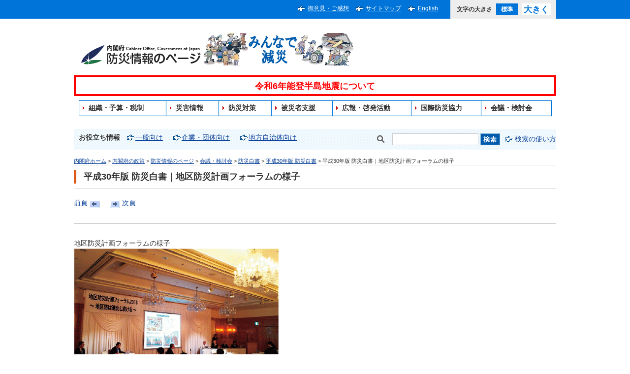

--- FILE ---
content_type: text/html
request_url: https://www.bousai.go.jp/kaigirep/hakusho/h30/photo/ph035.html
body_size: 3132
content:
<!DOCTYPE html PUBLIC "-//W3C//DTD XHTML 1.0 Transitional//EN" "http://www.w3.org/TR/xhtml1/DTD/xhtml1-transitional.dtd">
<html xmlns="http://www.w3.org/1999/xhtml" lang="ja" xml:lang="ja">
<head>
<meta http-equiv="Content-Type" content="text/html; charset=UTF-8" />
<meta http-equiv="Content-Language" content="ja" />
<meta name="Description" content="地区防災計画フォーラムの様子" />
<meta name="Keywords" content="防災情報,防災白書,内閣府,ないかくふ,naikakufu,cao,The Cabinet Office,政府" />
<meta http-equiv="Content-Style-Type" content="text/css" />
<meta http-equiv="Content-Script-Type" content="text/javascript" />
<meta name="copyright" content="(c) Disaster Management, Cabinet Office" />
<title>平成30年版 防災白書｜地区防災計画フォーラムの様子 : 防災情報のページ - 内閣府</title>
<meta name="viewport" content="width=device-width,initial-scale=1.0" />
<meta name="format-detection" content="telephone=no" />
<link type="text/css" rel="stylesheet" href="../../../../common2/css/import.css" media="screen,print" />
<link type="text/css" rel="stylesheet" href="../../../../common2/css/print.css" media="print" />
<link type="text/css" rel="stylesheet" href="../../../../common/css/bousai.css" media="screen,print" />
<link type="text/css" rel="stylesheet" href="../css/parts.css" media="screen" />
<script type="text/javascript" src="../../../../common/js/jquery-1.11.2.min.js"></script>
<script type="text/javascript" src="../../../../common/js/common.js"></script>
<script type="text/javascript" src="../../../../common/js/fontsize.js"></script>
<script type="text/javascript" src="../../../../common/js/focusblockskip.js"></script>
<script type="text/javascript" src="../../../../common/js/script.js"></script>
<script type="text/javascript" src="../../../../common/js/addclass.js"></script>
</head>
<body>
<div id="container" class="standard">
<div id="containerInner">
<div id="containerInner2">
<div id="blockskip"><a href="#contents">このページの本文へ移動</a></div>
<div id="headerArea">
<!-- ================================== headerArea Start ================================== -->
<div id="utilityBlock">
<!-- utilityBlock Start -->
<div id="utilityBlockInner">
<div id="utilityNav">
<ul>
<li><a href="https://form.cao.go.jp/bousai/opinion-0001.html">御意見・ご感想</a></li>
<li><a href="../../../../sitemap.html">サイトマップ</a></li>
<li><a href="../../../../index-e.html" lang="en" xml:lang="en">English</a></li>
</ul>
</div>
<div id="fontsize"><script type="text/javascript">fncFontSize('fontsize');</script></div>
</div>
<!-- utilityBlock End -->
</div>
<div id="headerBlock">
<!-- headerBlock Start -->
<div id="headerBlockInner">
<div id="ciBlock"><a href="../../../../index.html"><img src="../../../../common/img/header_logo.png" width="248" height="42" alt="内閣府防災情報のページ" /><img src="../../../../common/img/header_logo_2.png" width="310" height="66" alt="みんなで減災" /></a></div>
<div id="utilityNav">
<ul>
<li><a href="https://form.cao.go.jp/bousai/opinion-0001.html">御意見・ご感想</a></li>
<li><a href="../../../../sitemap.html">サイトマップ</a></li>
<li><a href="../../../../index-e.html" xml:lang="en" lang="en">English</a></li>
</ul>
</div>
<iframe id="iframe-header" src="../../../../header.html" scrolling="no" id="iframe-globalNav" style="border:0; width:100%; height: 100px" allowfullscreen ></iframe>

<div id="searchBlock">
<!-- searchBlock Start -->
<div id="searchBlockInner">
<ul id="subNavList">
<li>お役立ち情報</li>
<li><a href="../../../../oyakudachi/info_general.html">一般向け</a></li>
<li><a href="../../../../oyakudachi/info_kigyou.html">企業・団体向け</a></li>
<li><a href="../../../../oyakudachi/info_jichitai.html">地方自治体向け</a></li>
</ul>
<div id="searchPart">
<form action="https://nsearch.cao.go.jp/cao/search.x" method="get" name="searchBox" id="searchBox">
<label for="MF_form_phrase"><img src="../../../../common/img/img_glass3.gif" alt="検索キーワードを入力" width="28" height="24" /></label>
<input type="text" name="q" value="" id="MF_form_phrase" class="search" />
<input type="image" src="../../../../common/img/btn_search.png" alt="検索" />
<input type="hidden" name="mode_ja_bousai" value="ja_bousai" />
<input type="hidden" name="page" value="1" />
<input type="hidden" name="ie" value="UTF-8" />
<input type="hidden" name="tmpl" value="ja" />
</form>
<p><a href="https://www.cao.go.jp/search/notice-search.html">検索の使い方</a></p>
</div>
</div>
<!-- searchBlock End -->
</div>
<p id="topicPathBlock">
<!-- topicPathBlock Start -->
<a href="https://www.cao.go.jp/">内閣府ホーム</a>&nbsp;&gt;&nbsp;<a href="https://www.cao.go.jp/seisaku/seisaku.html">内閣府の政策</a>&nbsp;&gt;&nbsp;<a href="../../../../index.html" class="home" title="防災情報のページ">防災情報のページ</a>&nbsp;&gt;&nbsp;<a href="../../../../kaigirep/index.html" title="会議・検討会">会議・検討会</a>&nbsp;&gt;&nbsp;<a href="../../../../kaigirep/hakusho/index.html" title="防災白書">防災白書</a>&nbsp;&gt;&nbsp;<a href="../../../../kaigirep/hakusho/h30/index.html" title="平成30年版 防災白書">平成30年版 防災白書</a>&nbsp;&gt;&nbsp;平成30年版 防災白書｜地区防災計画フォーラムの様子
<!-- topicPathBlock End -->
</p>

<!-- ================================== headerArea End ================================== -->
</div>
<div id="contentsArea" class="contents">
<!-- ********************************** コンテンツ全体 ここから ********************************** -->
<div id="contents">
<h1>平成30年版 防災白書｜地区防災計画フォーラムの様子</h1>
<div id="mainContentsBlock"><!-- mainContentsBlock Start -->
<div id="mainContents"><!-- mainContents Start -->
<!-- ================================== コンテンツ ここから ================================== -->

<!-- ================================== contentsArea Start ================================== -->
<div class="maetugi"><a href="ph034.html">前頁<img src="/kaigirep/hakusho/img/back_button.gif" alt="" border="0" height="16" width="28" /></a>　<a href="ph036.html"><img src="/kaigirep/hakusho/img/next_button.gif" alt="" border="0" height="16" width="28" />次頁</a></div>
<hr style=" width:100%;" />
<div class="indent">

<div class="photoTitle">地区防災計画フォーラムの様子</div>
<div class="photoImage"><img src="./img/ph035.gif" alt="地区防災計画フォーラムの様子" /></div>

</div>
<hr style=" width:100%;" />
<div class="maetugi"><a href="ph034.html">前頁<img src="/kaigirep/hakusho/img/back_button.gif" alt="" border="0" height="16" width="28" /></a>　<a href="ph036.html"><img src="/kaigirep/hakusho/img/next_button.gif" alt="" border="0" height="16" width="28" />次頁</a></div>
<!-- ================================== contentsArea End ================================== -->

<div class="pageTop"><a href="#container">このページの先頭へ</a></div>
<!-- ================================== コンテンツ ここまで ================================== -->
<!-- mainContents End -->
</div>
<!-- mainContentsBlock End -->
</div>

<!-- ********************************** コンテンツ全体 ここまで ********************************** -->
</div>
</div>
<div id="footerArea">
<!--================================== footerArea Start ==================================-->
<div id="footerNavBlock">
<!-- footerNavBlock Start-->
<ul id="list_footerNav">
<li><span><a href="../../../../webaccessibility.html">アクセシビリティ</a></span></li>
<li><span><a href="../../../../sitemap.html">サイトマップ</a></span></li>
<li><span><a href="../../../../notice.html">このホームページについて</a></span></li>
<li><span><a href="https://www.cao.go.jp/notice/privacy.html">プライバシーポリシー</a></span></li>
<li><span><a href="https://www.cao.go.jp/about/address.html">アクセス</a></span></li>
</ul>
<!-- /footerNavBlock End-->
</div>
<div id="copyrightBlock">
<!-- copyrightBlock Start -->
<div>
<p id="txtAddress">所在地&emsp;〒100-8914　東京都千代田区永田町1-6-1&emsp;電話番号　03-5253-2111（大代表）<br />
内閣府政策統括官（防災担当）</p>
<p id="txtCopyright" lang="en" xml:lang="en">Copyright 2017 Disaster Management, Cabinet Office.</p>
</div>
<!-- copyrightBlock End -->
</div>
<!-- ================================== footerArea End ================================== -->
</div>
</div>
</div>
</div>
<script type="text/javascript" src="../../../../common/js/gnav.js"></script>
<script type="text/javascript" src="../../../../common/js/jquery.heightLine.js"></script>
</body>
</html>

--- FILE ---
content_type: text/css
request_url: https://www.bousai.go.jp/common/css/bousai.css
body_size: 10495
content:
@charset "UTF-8";
#mainContents {
    padding: 0; }

#utilityBlock {
    background:  #0074D9;}/*#0074D9*/

#utilityNav ul li {
    background: url(../img/ico_hand_b.png) no-repeat left center;
    /*    color: #000;*/}

#utilityNav ul li a {
    color: #fff; }

#headerBlock {
    margin-top: 1em;/*24*/
    margin-bottom: 1em      ; }

#headerBlock img{
    max-width: 100%;
    height: auto;
}

#headerBlockInner #ciBlock h1 {
    border-left: none;
    margin-top: 0;
    margin-bottom: 0;
    padding-left: 0;
}

#headerBlockInner #ciBlock h1:after {
    content: none;
    position: absolute;
    bottom: 0;
    left: 0;
}

#headerBlockInner #ciBlock h1:before {
    content: none;
    position: absolute;
    top: 0;
    left: 0;
}


#headerBlockInner #globalNav {
    padding-top: 1em;
    padding-bottom: 1em;
    float: none;
}

#headerBlock #emergencyLinkBlock.r60101notojishin a {
    display: block;
    font-size:130%;
    text-align:center;
    margin: -0.5em auto 0.5em;
    padding:5px 20px 3px;
    border:4px solid #f00;
}

#globalNav ul#globalNavList {
    margin:0 auto;
    top: 6em;
    left: 0;
    display: none;
    border-collapse:collapse;
}

#globalNav ul#globalNavList.show {
    display: block;
}

#globalNav ul#globalNavList li,
#globalNav ul#globalNavList li:last-child{
    margin: 0;
    padding: 0;
    border: 1px solid #0074d9;
    font-size: 103%;
    vertical-align: middle;
}

#globalNav ul#globalNavList li a {
    margin: 0;
    padding:.5em .25em .5em 24px;
    border: 1px solid #e7f6fc;
    display: block;

    background: url(../img/ico_arrow8.png) no-repeat 3px center;
}
#globalNav ul#globalNavList li a:hover,
#globalNav ul#globalNavList li a:focus{
    background-color: #e7f6fc;
}

#globalNav img {
    position: static;
    vertical-align: middle; }

#rsvGlobalNav {
    padding: 0 0 0 0;
    background:  #0074D9;
    color: #fff;
    cursor: pointer;
    position: absolute;
    right: .5em;
}

#searchBlock {
    /*    background: #4BA7F9;*/
    background: transparent url(../img/bg_mv2.gif) repeat 0px 0px;
    border-bottom: none;
    margin-top: 1em;
}

#searchBlock #subNavList{
    margin: 0 0 .5em;
    display: block;
    text-align: center;
}

#searchBlock #subNavList li{
    display: inline;
}

#searchBlock #subNavList li:first-child{
    padding: 2px 10px;
    font-weight: bold;

}
#searchBlock #subNavList li a{
    background: url(../img/ico_hand_b.png) no-repeat left center;
    padding: 3px 17px 3px 17px;
}

#searchBlockInner #searchPart a {
    background: url(../img/ico_hand_b.png) no-repeat left center; }

#fontsize .fontsizeOn {
    background:  #0074D9; }

#fontsize .fontsizeOff{
    color:  #0074D9; }

#footerArea {
    background: #fff; }

#underMenuBlock {
    padding: 45px 0 45px 0;
    background: transparent url(../img/bg_mv2.gif) repeat 0px 0px; }

.underMenuBox {
    margin: 0 auto 0;
    padding: 1em 1em 1em;
    border-radius: 10px;
    background: #fff; }

.underMenuAreaInnerbox dl {
    margin: 0 0 1em 0; }

.underMenuAreaInnerbox dt {
    padding-left: 18px;
    padding-bottom: 2px;
    background: url(../img/ico_arrow3.gif) no-repeat left center; }

.underMenuAreaInnerbox dd {
    padding-left: 18px;
    margin-left: 2em;
    background: url(../img/ico_arrow5.gif) no-repeat left center; }

#footerNavBlock {
    /*border-top:1px solid #f5a54d;*/
    background: #fff;}

#footerNavBlock ul#list_footerNav li span {
    background: url(../img/ico_hand_b.png) no-repeat left center; }

#copyrightBlock {
    border-top: 3px solid #DF5A16;
    background:  #0074D9;
    padding-top: 10px;
    padding-bottom: 10px;} /* transparent*/

#copyrightBlock > div {
    background: transparent;
    color: #fff; }

#subContentsBlock h2 {
    border-left: none;
    background: #f6f6f6;
    width: 100%;}

#subContentsBlock h2 span a {
    padding-right: 24px;
    background: url(../img/ico_arrow8.png) no-repeat right center; }

#subContentsBlock .sideSection img {
    max-width: 100%;
}

.tableBase th {
    background: transparent url(../img/bg_mv.gif) repeat 0px 0px;
    color: #222; }

h1 {
    border-left: solid 5px #DF5A16; }

.h1Block {
    background-image: none; }

.h1Block h1 {
    border-left: solid 5px #0074d9; }

h1#ciBlock {
    margin: 0;
    padding: 0;
    background: none;
    border: none;
    position: relative;
    clear: none; }

h1#ciBlock:after,
h1#ciBlock:before {
    content: ""; }

.h2Block .toList,
.h2Block .toList a {
    background-color:  #005bac; }

.h2Block .toList a {
    background-image: url(../img/ico_arrow2.gif); }

h2 {
    background: transparent;
    position: relative;
    padding: .25em 1em .25em 1em;
    border-bottom: 1px solid #ccc;
    border-left: solid 5px #005BAC;
}

h2:after {
    position: absolute;
    top: .25em;
    left: 0;
    content: '';
    width: 5px;
    background-color:  #0074D9; }

h2.infoRss a{background-image: none;}


h2 a {
    padding-right: 18px;
    background-image: url(../img/ico_arrow6.png); }


h3 a {
    padding-right: 18px;
    background-image: url(../img/ico_arrow6.png); }

h4 a {
    padding-right: 18px;
    background-image: url(../img/ico_arrow6.png); }

.grayBox2 {
    background: transparent url(../img/bg_mv.gif) repeat 0px 0px; }

.pageTop a {
    padding: 0 0 0 18px;
    background-image: url(../img/ico_arrow4.gif);
    background-position: left center; }

#contentsArea .bulletList li {
    background: url(../img/ico_arrow8.png) no-repeat left 0.3em; }

#contentsArea ul.bulletList li ul.bulletList li {
    background: url(/common/img/bullet_arrow.gif) no-repeat left 0.75em;
    margin-left: 0;
    padding: 2px 10px 2px 15px !important;
}

#contentsArea .bulletList2 li {
    background: url(../img/ico_arrow8.png) no-repeat left 0.5em;
    font-size:1.2em;
    list-style: none;
    margin: 0.5em 1em 0.5em 1em;
}

#contentsArea .bulletList2 li a{
    padding:1em 1.5em;
}

#contentsArea ul.linkMonthly li a {
    background: url(../img/ico_arrow8.png) no-repeat left center; }

#contentsArea #subContentsBlock .sideSection ul.bulletList li {
    background: url(../img/ico_arrow5.gif) no-repeat left center; }

#contentsArea .lstNone li {
    margin: 0 0 .5em;
    padding: 0;
    line-height: 1.5;
    list-style: none;
    background: none; }

#contentsArea ul.pickupBanner li{
    margin: 0 .6em .5em;
    padding: 0;
    line-height: 1.5;
    list-style: none;
    background: none;
    float: left;
}

/*#contentsArea img{
    width:100%;
}*/

#subContentsBlock h2:after {
    content: ''; }

#topicPathBlock {
    font-size: 80%; }

#mvArea {
    background: transparent url(../img/bg_mv2.gif) repeat 0px 0px;
    margin-bottom: 25px;
    padding: .5em; }

.menuBlock {
    margin: 0 auto;
    line-height: 2; }

.menuBlock:after {
    content: "\0020";
    display: block;
    height: 0;
    clear: both;
    overflow: hidden;
    visibility: hidden; }

.menuBlock li {
    float: left;
    width: 50%; }

.menuBlock a {
    padding: 0 .5em 1em;
    display: block;
    text-decoration: none; }

.menuBlockInner {
    padding: 1em;
    display: block;
    background: #fff; }

.menuBlockThumb {
    display: block;
    text-align: center; }

.menuBlockThumb img {
    max-width: 100%; }

.menuBlockDescription {
    display: block;
    text-align: center;
    line-height: 1.25; }

.mainContentsCardThumb {
    display: block;
    background: transparent url(../img/ico_arrow3l.gif) no-repeat left center;
    padding-left: 12px;
}

.mainContentsCardThumb img {
    max-width: 100%;}

/*.maincontents-card__thumb p {
    text-align: center;}*/

.mainContentsCardThumb2 {
    display: block;
    /*    background: transparent url(../img/ico_arrow6.png) no-repeat left center;*/
    /*    padding-left: 12px;*/
}

.mainContentsCardThumb2 img {
    max-width: 100%;}

.kouhouBousaiThumb {
    display: block;
}

.kouhouBousaiThumb img {
    max-width: 100%;
}



#specificDisaster p{
    font-size:1.2em;
    margin:.5em 0;
}

#specificDisaster a{
    padding-right: 15px;
    padding-left:13px;
    background: transparent url(../img/ico_arrow3l.gif) no-repeat left center;
}

#contentsList ul li{
    list-style-type: none;
    margin:0;
}

/*class*/
.w2e{width:2em;}
.w3e{width:3em;}
.w4e{width:4em;}
.w5e{width:5em;}
.w6e{width:6em;}
.w7e{width:7em;}
.w8e{width:8em;}
.w10e{width:10em;}
.w12e{width:12em;}
.w14e{width:14em;}
.w16e{width:16em;}
.w18e{width:18em;}
.w20e{width:20em;}
.w24e{width:24em;}
.w28e{width:28em;}
.w30e{width:30em;}
.w32e{width:32em;}
.w36e{width:36em;}
.w40e{width:40em;}
.w48e{width:48em;}

.w08p{width:8%;}
.w1p{width:10%;}
.w14p{width:14%;}
.w15p{width:15%;}
.w2p{width:20%;}
.w3p{width:30%;}
.w4p{width:40%;}
.w45p{width:45%;}
.w5p{width:50%;}
.w55p{width:55%;}
.w6p{width:60%;}
.w7p{width:70%;}
.w8p{width:80%;}
.wmax{width:100%;}
.wauto{width:auto;}


.mb0{margin-bottom:0em;}
.mb1{margin-bottom:1em;}
.mb2{margin-bottom:2em;}
.mb3{margin-bottom:3em;}

.mrf05{margin:0 .1em;}
.mrf1{margin:0 1em;}
.mrf2{margin:0 2em;}

.mr05{margin-right:.3em;}
.mr1{margin-right:1em;}

.mt0{margin-top:0;}

.dl {
    margin: 0 0 1em;
    overflow: hidden; }

.dlArticle dt {
    margin: 0 0 .5em 0;
    float: left;
    clear: left; }
.dlArticle dd {
    margin: 0 0 .5em 0;
    float: left; }
.dlArticle dt span {
    display: block;
    margin-right: 1em;}

.dlW8e dt {
    width: 8em;
    margin-right: -8em; }
.dlW8e dd {
    padding-left: 10em; }

.dlList dd{
    margin-left: 20px;
}

.topicsList2{
    margin:.5em 0 1em 0;
}

.topicsList2 dt{
    float:left;
    clear:both;
    padding: 0 1em 4px .5em;
    /*font-size:1.2em;*/
    /*font-weight:bold;*/
    margin:0;
}

.topicsList2 dd{
    padding: 1px 0 8px 1em;
    margin:0;
}

.topicsList2 dd a{
    background:url(/common/img/bullet_arrow.gif) no-repeat left 6px;
    padding : 0 0 0 10px;
    margin:0;
    display:inline-block;
}



.label {
    display: inline;
    padding: .25em .5em .25em;
    font-weight: bold;
    font-size: 80%;
    line-height: 1.25;
    color: #333;
    text-align: center;
    white-space: nowrap;
    vertical-align: baseline;
    border-radius: .25em; }

.labelPrimary {
    background-color: #337ab7; }

.labelSuccess {
    background-color: #5cb85c; }

.labelInfo {
    background-color: #5bc0de; }

.labelWarning {
    background-color: #f0ad4e; }

.labelDanger {
    background-color: #d9534f; }

.labelMaincontents {
    background-color: #c4d4e0; }

.labelKokusai {
    background-color: #9aabb9; }

.labelKoho {
    background-color: #e9c77b; }

.labelGender {
    background-color: #e2b49a; }


/*防災仕様ラベルここから*/

.labelSetsugai {
    background-color: #dde2e3; }

.labelJishintsunami{
    background-color: #9acd32;}

.labelFusuigai{
    background-color: #add8e6;}

.labelKazan{
    background-color: #FFBF7F;}

.labelTaisakuall{
    background-color: #ffedab;}

.labelTatsumaki{
    background-color: #FFB7B7;}

.labelEtcSaigai{
	 background-color: #D3CBC6;}

.labelSintyaku{
    background-color: #D4000A;
    color: #fff;
    font-weight: normal;
    margin-left: 0.5em;
}

/*防災仕様ラベルここまで*/

.wrapper{
    margin: 0 auto 0;
    width: 980px;
}

.contentsWapper {
    padding: 1em 1em 1.5em;}
/*  background: transparent url(../img/bg_1.png) no-repeat right center;*/

.contentsWapper1 {
    padding: 1em  0 1.5em;
    text-align: center;}

.hide {
    display: none; }

.cl,
.cb{
    clear:both;}

.newIco {
    vertical-align: baseline;
    padding: 0 1px;}

div.rss {
    text-align:right;
}

.vcenter{
    vertical-align:middle;
    margin-left: 0.5em;
}

.eventList dt{
    padding: 10px 0 10px 11em;
    margin-top: 1em;
    display: block;
    line-height: 1.7em;
}

.eventList dd {
    padding: 10px 0 10px 11em;
    margin: 0;
    display: block;
    line-height: 1.7em;
}
.grayBox{
    border: 1px #9aabb9;
    background-color: #F6F6F6;
    padding: 10px;
    border: solid 1px #CCCCCC;
    margin: 1em 0 2em 0;

}
.specificDisaster{
    display: table;
    table-layout: fixed;
}
.specificDisaster li{
    display: table-cell;
    padding:1em;
}

.mb05{
    margin-bottom: .5em;
}

.mb1{
    margin-bottom: 1em;
}
.mb2{
    margin-bottom: 1em;
}
.mb3{
    margin-bottom: 1em;
}

.f_r{float:right;}
.f_l{float:left;}


.scroll{
    margin:0 0 1em;
    padding:8px;
    border:1px solid #666;
    overflow-y:auto;
}
#mainContentsBlock #mainContents .scroll img.size01,
#mainContentsBlock #mainContents .scroll img.size02,
#mainContentsBlock #mainContents .scroll img.size03,
#mainContentsBlock #mainContents .scroll img.size04,
#mainContentsBlock #mainContents .scroll img.size05,
#mainContentsBlock #mainContents .scroll img.size06{
    width: auto !important;
}


.scrollNoBorder{
    margin:0 0 1em;
    padding:8px;
    overflow-y:auto;
}

/*激甚災害制度*/
.toi {
    margin-bottom: 2em;
}
.toi_title {
    border: 1px solid black;
    padding: 3px;
    margin-bottom: 7px;
    font-weight: bold;
}
.toi_ol {
    /* [disabled]margin: 0; */
    padding: 0;
}
.toi_ol2 {
    margin: 0 0 0 0;
    padding: 0 0 0 1em;
}
.toi_ul {
    /* [disabled]margin: 0; */
    padding: 0;
}
.toi_kk {
    width: 93%;
    margin: 5px auto;
    padding: 5px 1em 5px 1em;
    border:solid 1px #c0c0c0;
}
.top {
    text-align: right;
}
.tk_div {
    padding: 5px;
    margin: 5px;
}
.toi_table_border{border-collapse:collapse;}
.toi_table_border td{border:solid 1px #000000;}

.liLeft {
 overflow: hidden;
 zoom: 1;
}

.liLeft li {
 float: left;
 padding-right: 15px;
 padding-bottom: 10px;
 list-style-type:none; }

.liLeftCenter li {
 float: left;
 padding-left: 20px;
 padding-bottom: 10px;
 text-align: center;
 list-style-type:none; }



.clfix:before,
.clfix:after { content: ""; display: table; }
.clfix:after { clear: both; }
.clfix { zoom: 1; }

td.num{
    text-align:right;
}

hr.cl {
    margin: 0; padding: 0; border: 0 none; height: 0; color: #fff;
}

.boxMinna{
}
/*-----------------------------個別ページ調整------------------------------------*/
/*緊急災害情報ページ*/
#emergencyInfoBlock{

    padding: 10px 0 10px 0;
    /*    margin: 10px auto;*/
    background-color: #d4000a;
    text-align: center;
    width: auto;}

#emergencyInfoBlock p{
    color: #fff;
    font-size:1.2em;
    font-weight :bold;
}

#emergencyInfoBlock  p span{
    /*color: #D4000A;*/
    margin: 10px;
    text-align: right;
    /*font-size:100%;*/
    font-weight :normal;
    background: #fff;
    padding: 0 3px;

}

#emergencyInfoBlock  p span:after {
    content:url(../img/ico_arrow13_1.gif);
    padding:.1em 0 .1em .4em;
}


#emergencyInfoBlock .alarmContents-Wapper {
    padding: 0 1.5em;
}

#emergencyMainContents h1 {
    border-left: solid 8px #D24C4C; }

#emergencyMainContents .h1Block {
    /*    background: url(../img/alarm.png) no-repeat right top;*/
    margin-top: 10px;
}

#emergencyMainContents .h1Block h1 {
    border-left: solid 8px #D24C4C;
    font-size: 2em;}

#emergencyMainContents h1#ciBlock {
    margin: 0;
    padding: 0;
    background: none;
    border: none;
    position: relative;
    clear: none; }

#emergencyMainContents h1#ciBlock:after,
#emergencyMainContents h1#ciBlock:before {
    content: ""; }

#emergencyMainContents h2 {
    background: transparent;
    position: relative;
    padding: .25em 1em .25em 1em;
    border-bottom: 1px solid #ccc;
    border-left: solid 5px #D24C4C;}

#emergencyMainContents h2:after {
    position: absolute;
    top: .25em;
    left: 0;
    content: '';
    width: 5px;
    background-color: #D24C4C; }

#emergencyMainContents .urgentBlock .urgentTitle {
    background: #D4000A;
}
#emergencyMainContents .urgentBlock .urgentContents {
    border: solid 1px #D4000A;
}

#snsBlock {
    width: 980px;
    margin-left: auto;
    margin-right: auto;
    margin-top:.5em;
}

#snsBlock img{
    padding-right:5px;
    margin-top:.8em;
    max-width: 100%;
    height: auto;

}
#snsBlock .snsBlockInner{
    margin:.5em 0;
}
#snsBlock .snsBlockInner a{
    padding:2em 1em 1em 1em;
    background: url(../img/bullet_arrow.gif)no-repeat 2px center;
}

.pageTransition a {
    padding: .1em 1em;
    background: #fff;
}

#emergencyInfoBlock a{
    color: #0B4199;
    padding: 1em 0;
    text-decoration: underline;}

#contentsArea #emergencyMainContents .bulletList li {
    background: url(../img/ico_arrow8_3.png) no-repeat left 0.3em;
}

/*広報誌ぼうさい用*/
#kouhou .fs110 {
	font-size: 110%; line-height: 130%;
}
#kouhou .fs95 {
	font-size: 95%; line-height: 130%;
}
#kouhou .fs90 {
	font-size: 90%; line-height: 130%;
}
#kouhou .fs85 {
	font-size: 85%; line-height: 130%;
}
#kouhou .fs80 {
	font-size: 80%; line-height: 130%;
}
#kouhou .txBlue {
	font-weight: bold; color: #003399;
}
#kouhou .txRed {
	font-weight: bold; color: #cc0000;
}
#kouhou .txGray {
	font-weight: bold; color: #666666;
}
#kouhou .txBlack {
	font-weight: bold; color: #000000;
}
#kouhou .fwB {
	font-weight: bold;
}
#kouhou .fwN {
	font-weight: normal;
}
#kouhou .cap {
	margin: 1px 0px 0px; color: #666666;
}
#kouhou .hr01 {
	font-size: 0px; margin: 3px 0px; border-bottom: #888888 1px solid;
}
#kouhou .center {
	text-align: center;
}
#kouhou .pNavi {
	display: block; font-size: 80%; padding: 12px 0px; width: 100%; line-height: 105%; border-top: 1px solid #F0F0F0; border-bottom: 1px solid #F0F0F0;
}
#kouhou .pNavi .prev {
	display: block; padding-left: 13px; background: url(/common/img/arrow_l.gif) no-repeat left 50%; VERTICAL-ALIGN: middle; width: 50%; height: 12px; text-align: left;
}
#kouhou .pNavi .next {
	padding-right: 13px; margin-top: -12px; display: block; background: url(/common/img/arrow_r.gif) no-repeat right 50%; FLOAT: right; VERTICAL-ALIGN: middle; width: 50%; height: 12px; text-align: right;
}
#kouhou .pNavi .next2 {
	padding-right: 13px; display: block; background: url(/common/img/arrow_r.gif) no-repeat right 50%; VERTICAL-ALIGN: middle; height: 12px; text-align: right;
}
#kouhou .tit {
	padding-right: 5px; padding-left: 5px; font-weight: bold; font-size: 95%; padding-bottom: 1px; border-left: #003399 8px solid; padding-top: 1px; border-bottom: #003399 2px solid;
}
#kouhou .hl {
	padding-right: 5px; padding-left: 5px; font-weight: bold; font-size: 95%; background: #eeeeee; padding-bottom: 2px; margin: 0px 0px 10px; border-left: #003399 8px solid; padding-top: 2px;
}
#kouhou .sh {
	font-weight: bold; color: #cc0000; border-bottom: #cc0000 1px solid;
}
#kouhou .sh02 {
	font-weight: bold; margin: 0px 0px 10px; color: #cc0000; line-height: 130%;
}
#kouhou .lead {
	border-right: #aaaaaa 1px solid; padding-right: 5px; font-size: 80%; border-top: #aaaaaa 1px solid; padding-left: 5px; background: #eeeeee; padding-bottom: 5px; margin: 0px 0px 10px; border-left: #aaaaaa 1px solid; line-height: 130%; padding-top: 5px; border-bottom: #aaaaaa 1px solid;
}
#kouhou .note {
	border-right: #666666 1px solid; padding-right: 5px; border-top: #666666 1px solid; padding-left: 5px; padding-bottom: 5px; border-left: #666666 1px solid; color: #444444; padding-top: 5px; border-bottom: #666666 1px solid;
}

#kouhou .attention {
	display: block;
}
#kouhou .attention .head01 {
	display: block; width: 1.2em;
}
#kouhou .attention .tx01 {
	display: block; margin: -1.3em 0px 0px 1.3em; line-height: 145%! important;
}
#kouhou .attention .head02 {
	display: block; width: 1.8em;
}
#kouhou .attention .tx02 {
	display: block; margin: -1.3em 0px 0px 1.8em; line-height: 145%! important;
}

#kouhou .redLineBox{
	background-color: #ffffff;
	padding: 10px;
	border: solid 1px #cc0000;
	margin: 1em 0 2em 0;
}

#kouhou .mrl1{
	margin-left: 1em;
	margin-right: 1em;
}

#kouhou .blueUnderLine{
	border-bottom: #003399 1px solid;
}

#kouhou .secTit{
	font-size: 120%;
	color: #688d26;
	border-left: 2px solid #688d26;
	padding: 5px 15px;
	border-bottom: 1px dotted #ccc;
}

#kouhou .blueBox{
	width: 80%;
	background-color: #CDEFFF;
    padding: 10px;
    margin: 1em auto;
}

#kouhou .yellowBox{
	width: 80%;
	background-color: #F0F7B2;
    padding: 10px;
    margin: 1em auto;
}

.personpic{
  float: right;
  display: block;
  margin-left: 1em;
  margin-bottom: 1em;
}

.grafhpic{
  float: right;
  display: block;
  margin-left: 1em;
  margin-bottom: 1em;
}

.txBlock{
  margin-bottom: 4em;
}

.urlBreak{
  word-break: break-all;
}
/*災害を軽減する国民運動「一日前プロジェクト」*/

/*災害復興への備え*/
#news07_01 {
  float: right;
}

.news01_dl dt{
  margin-left: 5px;
  text-align: center;
  position: relative;
  width: 20px;
  height: 18PX;
  line-height: 18px;
  float: left;
  background-color: orange;
  color: white;
}

.news01_dl dd{
  padding-bottom: 15px;
  font-size: 9px;
  line-height: 18px;
  padding-top: 1px;
}

.dog_right{
  float: right;
  font-size: 8px;
}

.disaster_right{
  float: right;
}

.disaster_left{
  float: left;
}

.disaster_box{
  display: flex;
  justify-content: center;
  flex-wrap: wrap;
  border: 1px solid #ffff;/*線*/
  border-radius: 10px;/*角丸の丸み*/
}

.disaster_boxsp{
  border: 1px solid #ffff;/*線*/
  border-radius: 10px;/*角丸の丸み*/
}

.disaster_box p {
margin: 0;
padding: 0;
}

.disaster_box div img{
  background-color: #e8e0d2;
}

.disaster_position{
    display: block;
}

.special_head1{
  width: 150px;
  height: 25px;
  background-color: #519778;
  color: #fff;
}

.special_head2{
  width: 300px;
  height: 25px;
  background-color: #519778;
  color: #fff;
}

.special_table1{
  text-align: center;
  width: 150px;
  height: 30px;
  background-color: #e2eae3;
  font-weight: bold;
}

.special_table2{
  width: 350px;
  height: 30px;
  background-color: #e2eae3;
  font-weight: bold;
}

.special_box {
display: inline-block;
/*width: 50%;*/
/*height: auto;*/
padding: 5px;
background-color: #fff;
border: 1px solid #519778;/*線*/
}

.special_box2{
  text-align: center;
}

.special_box li{
  color: #519778;
}

.special_box p{
  text-align: left;
  color: black;
}

.bbb_around img{
  float:left;
}

.bbb_around p{
  padding-top: 150px;
}

.bbb_box1{
  width: 270px;
  height: 405px;
}

.bbb_box2{
  margin-left: 10px;
  float: right;
  width: 170px;
  height: 270px;
}

.personpic2{
  float: right;
  /* display: block; */
  margin-left: 1em;
  margin-bottom: 0;
}

.news_06_box1 {
    display: inline-block;
}

.special_npo{
  text-align: center;
  background-color: #519778;
  color: #fff;
  border-radius: 2px;
}

.special_npo2{
  background-color: #e2eae3;
  border-radius: 5px;
  font-weight: bold;
}

.special_npo2 li{
  color: #519778;
}

.special_npo2 p{
  color: black;
}

.special_npo3{
  margin: 0 40px;
}

.special_font{
  font-weight: bold;
}

/*-----------------------------ブレークポイント個別調整------------------------------------*/

/*タブレット+PC向け*/
@media screen and (min-width: 641px) {


    #globalNav ul#globalNavList{
        width:98%;
    }

    #globalNav ul#globalNavList li{
        display: table-cell;
    }

    #globalNav ul#globalNavList li a {
        padding: .25em 8px .25em 18px;
        background: url(../img/ico_arrow3.gif) no-repeat 6px center;
    }

    .sp{
      display: none;
    }
}

/*タブレット向け*/
@media screen and (min-width: 641px) and (max-width: 960px) {
    .mainContents .mainContentsCard:nth-child(2n+1),.mainContents .kouhouBousai:nth-child(2n+1),.mainContents .mainContentsCardSub:nth-child(2n+1), {
        clear: left; }

    .mainContentsCard {
        float: left;
        width: 50%; }

    .kouhouBousai {
    	float: left;
        width: 50%;
    }

    #ciBlock {
        margin: 2em 0 0;
        padding:15px;
        float: none;
    }

    #globalNav ul#globalNavList li{
        display: table-cell;
    }

    .sp{
      display: none;
    }
}

/*pc向け*/
@media screen and (min-width: 961px) {


    #ciBlock {
        float: none;
        padding:15px;
    }

    #searchBlock #subNavList{
        margin: 0;
        display: inline-block;
    }

    .mvBlock {
        width: 1020px;
        overflow: hidden;
        margin-left: auto;
        margin-right: auto; }

    .menuBlock {
        width: 486px;
        float: right; }

    /*    .sliderBlock {
            width: 520px;
            float: left; }

        .bx-wrapper {
            max-width: 480px !important; }

        * html .sliderBlock {
            padding-left: 20px;
            width: 480px; }
    */
    .underMenuBox {
        padding: 3em 3em 3em;
        width: 960px;

    }

    .underMenuBox:after {
        content: "\0020";
        display: block;
        height: 0;
        clear: both;
        overflow: hidden;
        visibility: hidden; }

    .underMenuAreaInnerbox {
        float: left;
        width: 25%;}

    .mainContents .mainContentsCard:nth-child(3n+1),.mainContents .kouhouBousai:nth-child(4n+1), .mainContents .maniContentsCardSub:nth-child(2n+1) {
        clear: left; }

    .mainContentsCard {
        float: left;
        width: 33.33333%;
    }

    .mainContentsCardSub{
    	float: left;
        width: 50%;
    }

    .kouhouBousai{
    	float: left;
        width: 25%;
    }

    .allBousai{
      float: left;
      width: 48%;
      margin:0 .5em;
    }

    .allBousai2{
      float: left;
      width: 44%;
      margin:0 .5em;
      background-color: #DCE3F0;
    }
    .allBousai3{
      float: left;
      width: 32%;
      margin:0 .5em .5em 0;
      background-color: #DCE3F0;
    }

    .span1of24, .span1of16, .span1of12, .span2of24, .span1of10, .span1of9, .span1of8, .span2of16, .span3of24, .span1of7, .span1of6, .span2of12, .span4of24, .span3of16, .span1of5, .span2of10, .span5of24, .span2of9, .span1of4, .span2of8, .span3of12, .span4of16, .span6of24, .span2of7, .span7of24, .span3of10, .span5of16, .span1of3, .span2of6, .span3of9, .span4of12, .span8of24, .span3of8, .span6of16, .span9of24, .span2of5, .span4of10, .span5of12, .span10of24, .span3of7, .span7of16, .span4of9, .span11of24, .span1of2, .span2of4, .span3of6, .span4of8, .span5of10, .span6of12, .span8of16, .span12of24, .span13of24, .span5of9, .span9of16, .span4of7, .span7of12, .span14of24, .span3of5, .span6of10, .span5of8, .span10of16, .span15of24, .span2of3, .span4of6, .span6of9, .span8of12, .span16of24, .span11of16, .span7of10, .span17of24, .span5of7, .span3of4, .span6of8, .span9of12, .span12of16, .span18of24, .span7of9, .span19of24, .span4of5, .span8of10, .span13of16, .span5of6, .span10of12, .span20of24, .span6of7, .span7of8, .span14of16, .span21of24, .span8of9, .span9of10, .span11of12, .span22of24, .span15of16, .span23of24 {
        float: left; }

    .span1of24 {
        width: 4.1666666%; }

    .span1of16 {
        width: 6.25%; }

    .span1of12, .span2of24 {
        width: 8.3333333%; }

    .span1of10 {
        width: 10%; }

    .span1of9 {
        width: 11.1111111%; }

    .span1of8, .span2of16, .span3of24 {
        width: 12.5%; }

    .span1of7 {
        width: 14.2857143%; }

    .span1of6, .span2of12, .span4of24 {
        width: 16.6666666%; }

    .span3of16 {
        width: 18.75%; }

    .span1of5, .span2of10 {
        width: 20%; }

    .span5of24 {
        width: 20.8333333%; }

    .span2of9 {
        width: 22.2222222%; }

    .span1of4, .span2of8, .span3of12, .span4of16, .span6of24 {
        width: 25%; }

    .span2of7 {
        width: 28.5714286%; }

    .span7of24 {
        width: 29.1666666%; }

    .span3of10 {
        width: 30%; }

    .span5of16 {
        width: 31.25%; }

    .span1of3, .span2of6, .span3of9, .span4of12, .span8of24 {
        width: 33.3333333%; }

    .span3of8, .span6of16, .span9of24 {
        width: 37.5%; }

    .span2of5, .span4of10 {
        width: 40%; }

    .span5of12, .span10of24 {
        width: 41.6666666%; }

    .span3of7 {
        width: 42.8571429%; }

    .span7of16 {
        width: 43.75%; }

    .span4of9 {
        width: 44.4444444%; }

    .span11of24 {
        width: 45.8333333%; }

    .span1of2, .span2of4, .span3of6, .span4of8, .span5of10, .span6of12, .span8of16, .span12of24 {
        width: 50%; }

    .span13of24 {
        width: 54.1666666%; }

    .span5of9 {
        width: 55.5555555%; }

    .span9of16 {
        width: 56.25%; }

    .span4of7 {
        width: 57.1428572%; }

    .span7of12, .span14of24 {
        width: 58.3333333%; }

    .span3of5, .span6of10 {
        width: 60%; }

    .span5of8, .span10of16, .span15of24 {
        width: 62.5%; }

    .span2of3, .span4of6, .span6of9, .span8of12, .span16of24 {
        width: 66.6666666%; }

    .span11of16 {
        width: 68.75%; }

    .span7of10 {
        width: 70%; }

    .span17of24 {
        width: 70.8333333%; }

    .span5of7 {
        width: 71.4285715%; }

    .span3of4, .span6of8, .span9of12, .span12of16, .span18of24 {
        width: 75%; }

    .span7of9 {
        width: 77.7777777%; }

    .span19of24 {
        width: 79.1666666%; }

    .span4of5, .span8of10 {
        width: 80%; }

    .span13of16 {
        width: 81.25%; }

    .span5of6, .span10of12, .span20of24 {
        width: 83.3333333%; }

    .span6of7 {
        width: 85.7142858%; }

    .span7of8, .span14of16, .span21of24 {

        width: 87.5%; }

    .span8of9 {
        width: 88.8888888%; }

    .span9of10 {
        width: 90%; }

    .span11of12, .span22of24 {
        width: 91.6666666%; }

    .span15of16 {
        width: 93.75%; }

    .span23of24 {
        width: 95.8333333%; }



}

/*スマートフォン+タブレット向け*/
@media screen and (max-width: 960px) {
    #subNavList{
        overflow: hidden;
    }
    .wrapper{
        width: auto;
    }

    #utilityNav ul li:last-child {
        display: inline;
    }
    #utilityNav ul li a {
        color: #333333;
    }



    #globalNav ul#globalNavList li a {
        border:none;}

    #emergencyInfoBlock{
        padding: 10px 0 10px 5px;
        margin-right:auto;
        margin-right:auto;
        background-color: #d4000a;}

    #emergencyInfoBlock a{
        /*color: #fff;*/
        padding: 1em 0;}

    #snsBlock {
        width: auto;
        margin-left: auto;
        margin-right: auto;

    }
    #snsBlock .snsBlockInner a {
        margin-left: 1em;
    }

    #emergencyNav #utilityNav ul {
        padding-right: 0;
        padding-bottom: 10px;
        margin-right: 0;
        text-align: center;
    }
}

/*スマートフォン向け*/
@media screen and (max-width: 640px) {
    #globalNav #utilityNav ul li:last-child {
        display: inline;
    }

    #subNavList{
        text-align: center;
    }

    #searchBlock #subNavList li:first-child{
        display: block;
    }
    #subNavList li a:last-child{
        padding-right: 0;
    }

    #headerArea {
        border-top: solid 20px  #0074D9; }

    /*list_footerNavは、内閣府共通のためキャメル変更なし*/

    #footerNavBlock ul#list_footerNav li {
        border-bottom: solid 1px #0074D9;
        border-right: none; }

    #copyrightBlock address img,
    #copyrightBlock address span {
        margin: 0 auto;
        display: block;
        text-align: center; }

    #copyrightBlock address {
        text-align: center; }

    #copyrightBlock address img {
        width: 50%; }



    #copyrightBlock p#txtAddress {
        padding: 5px 0 0 0;
        font-size: 0.9em;}


    #utilityBlockInner #emergencyNav #utilityNav {
        display: inline;
        margin:1.5em;
    }

    #emergencyInfoBlock{
        margin: 5em auto 1em auto;
    }

    .pc{
      display: none;
    }
    .sp{
      display: block;
    }

}


/* フォーカス */
#utilityNav ul li a:focus{
	border: 2px solid white; 
}

@media screen and (max-width: 960px) {
	#utilityNav ul li a:focus{
		border: 2px solid #0074D9;
	}
}

#subNavList li a:focus{
	border: 2px solid #0074D9;
}

#searchBox input[type="image"]:focus{
	border: 2px solid #ff00ff;
}

#searchPart p a:focus{
	border: 2px solid #0074D9;
}

#sizeM a:focus{
	border: 2px solid #ff00ff;
}

#sizeL a:focus{
	border: 2px solid #ff00ff;
}

.toList a.bulletLink:focus{
	border: 2px solid #ff00ff;
}

.sideSection .bulletList li a:focus{
	border: 2px solid #ff00ff;
}



--- FILE ---
content_type: text/css
request_url: https://www.bousai.go.jp/kaigirep/hakusho/h30/css/parts.css
body_size: 244
content:
@charset "UTF-8";

.img_title{ margin-top: 0.5em; }

.img_tmb{ margin-bottom: 0.5em; }

.siryo_img{ margin-top: 1em; margin-bottom: 2em; }

.column_title{ margin-top: 1em; margin-bottom: 2em; text-align: center; font-weight: bold; }



--- FILE ---
content_type: text/css
request_url: https://www.bousai.go.jp/common2/css/r_layout.css
body_size: 2795
content:
@charset "utf-8";

/************************************************************************************
smaller than 960 TB
*************************************************************************************/
@media screen and (max-width: 960px) {
/* --------------------------------
 headerArea
 ----------------------------------*/
/*#utilityBlock-------------------*/
#utilityBlockInner {
    width: auto;
	position: static;
}

#utilityNav {
  position: absolute;
  right: 0;
  top: 100px;
  z-index: 9996;
  width: auto;
  margin-right: 0;
  float: none;
}

#utilityNav ul {
  padding-right: 0;
  padding-bottom: 10px;
  margin-right: 0;
}

#utilityNav ul li {
    background-image: url(/common/img/icon_arrow_rwbc.gif);
	display: inline-block;
}

#utilityNav ul li:last-child {
    display: block;
    margin-left: auto;
    text-align: left;
    width: 14em;
	margin-right: 0;
	margin-top: 7px;
}

#utilityNav ul li a {
    color: #333333;
}

#utilityNav ul li img {
    display: none;
}
#utilityNav ul li span {
    background: url(/common/img/img_header_Symbol2.gif) no-repeat right 0.3em;
	padding-right: 30px;
	padding-top: 10px;
	padding-bottom: 10px;
}

#fontsize {
  /*background-color: #ededed;*/
  /*background-image: none;*/
  /*display: inline-block;*/
  /*float: right;*/
  /*padding-bottom: 4px;*/
  /*padding-left: 10px;*/
  /*padding-right: 10px;*/
  /*padding-top: 4px;*/
  padding: 8px 24px 8px 12px;
  /*position: relative;*/
  width: auto;
}
/*
#fontsize img {
    float: left;
    margin-left: 7px;
}


#fontsize ul {
    float: right;
    list-style-type: none;
}

#fontsize ul li {
    display: inline;
    float: none;
}
*/
#fontsize #fontsizeText {
  width: 97px;
}
#fontsize #sizeM {
  margin-right: 11px;
}

/*headerBlock---------------------*/
#headerBlockInner {
    width: auto;
	overflow: visible;
}

#ciBlock {
    float: none;
	padding-left: 15px;
	padding-right: 15px;
}
#ciBlock2 {
	position: absolute;
	right: 15px;
	top: 0;
}

#headerBlockInner #globalNav {
    float: none;
}

#globalNav ul#globalNavList{
    list-style-type: none;
    text-align: center;
	width: 100%;
	display: table;
}

#globalNav ul#globalNavList li {
	display: table-cell;
	border: none;
	padding-bottom: 0;
	margin-right: 6px;
	margin-left: 0;
}

#globalNav ul#globalNavList li:last-child {
	margin-right: 0;
	border: none;
}

#globalNav ul#globalNavList li a{
    display: inline-block;
	border-bottom: solid 4px #005bac;
	padding-bottom: 3px;
}

/*searchBlock--------------------*/
#searchBlockInner {
    width: auto;
}

#searchBlockInner #searchPart {
    float: none;
	margin-left: auto;
	margin-right: auto;
}

#topicPathBlock {
    padding-left: 15px;
    padding-right: 15px;
    width: auto;
}

/*nopi---------------------------*/
#closeMessageBlockInner{
    width: auto;
}
#closeMessageBlockInner p{
	margin-left: 15px;
	margin-right: 15px;
}

/* --------------------------------
 contentsArea
 ----------------------------------*/
#contentsArea {
    width: auto;
	margin-left: 15px;
	margin-right: 15px;
}

.col2 #mainContentsBlock {
    float: none;
    margin-right: 0;
    width: 100%;
}

.col2 #mainContents {
    margin-right: 0;
}

.col2 #subContentsBlock {
    float: none;
    width: auto;
}

#subContentsBlock h2 {
	width: auto;
}

#subContentsBlock h2 span a {
	width: auto;
}

/* --------------------------------
 footerArea
 ----------------------------------*/
#footerNavBlock > ul {
    width: 95%;
}

#copyrightBlock > div {
    width: auto;
}

#footerNavBlock ul#list_footerNav{
	text-align: left;
	display: inline-block;
	margin-left: auto;
	margin-right: auto;
}

#footerNavBlock{
	padding-top: 0;
	padding-bottom: 0;
}

#footerNavBlock ul#list_footerNav{
	width: 100%;
	border-left: solid 1px #ffffff;
	overflow: hidden;
	zoom:1;
}

#footerNavBlock ul#list_footerNav li {
    border-bottom: solid 1px #ffffff;
	border-right: solid 1px #ffffff;
    box-sizing: border-box;
    float: left;
    letter-spacing: normal;
    margin-left: 0;
    margin-right: 0;
    padding-left: 10px;
	padding-right: 0;
    width: 33.3%;
	vertical-align: middle;
	display: inline-block;
}

#footerNavBlock ul#list_footerNav li span {
	display: block;
	padding-top: 0;
	padding-bottom: 0;
}

#footerNavBlock ul#list_footerNav li span a{
	display: block;
	padding-top: 10px;
	padding-bottom: 10px;
}
}

/************************************************************************************
smaller than 768 TB
*************************************************************************************/
@media screen and (max-width: 768px) {
#footerNavBlock ul#list_footerNav li {
    border-bottom: solid 1px #ffffff;
	border-right: solid 1px #ffffff;
    float: left;
    letter-spacing: normal;
    margin-left: 0;
    margin-right: 0;
    padding-left: 10px;
    width: 50%;
	vertical-align: middle;
	display: inline-block;
}

#mainContents {
	padding-left: 0;
}
}

/************************************************************************************
smaller than 641 SP
*************************************************************************************/
@media screen and (min-width: 641px) {
#utilityBlock #utilityNav {
/*    display: block;
	float: right;
	clear: both;*/
}

#headerBlock #utilityNav {
    display: none;
}

#headerBlock #globalNav ul#globalNavList{
	display: table!important;
}

#headerArea #rsvGlobalNav {
  display: none;
}
}

/************************************************************************************
smaller than 640 SP
*************************************************************************************/
@media screen and (max-width: 640px) {
/* --------------------------------
 headerArea
 ----------------------------------*/
#headerArea{ border-top: solid 20px #005bac; }

/*utilityBlock---------------------*/
#utilityBlock { min-height: 0 !important; }
#utilityBlock #utilityNav { display: none; }
#fontsize { display: none; }
#ciBlock { text-align: center; }
#ciBlock2 {
	position: relative;
	top:auto;
	right:auto;
	margin-top: 10px;
	float: none;
	padding-left: 15px;
	padding-right: 15px;
	text-align: center;
}

/*headerBlock----------------------*/
#headerBlock {
    padding-left: 0;
    padding-right: 0;
}


#headerBlock {
    margin-bottom: 0;
    margin-top: 20px;
}

.standard #headerBlock {
    margin-bottom: 20px;
}

#globalNav {
	text-align: right;
	position: relative;
    margin-bottom: 0;
    margin-top: 0;
    padding-top: 0;
}

#headerBlock #utilityNav {
    display: block;
	position: relative;
}

#headerBlock #utilityNav ul {
    text-align: center;
}

#globalNav img {
    cursor: pointer;
    position: absolute;
    right: 0;
    top: -30px;
    z-index: 9999;
}

#globalNav #utilityNav {
    position: relative;
    right: 0;
    top: 0;
}

#globalNav #utilityNav ul li:last-child {
    display: block;
    margin-left: auto;
    margin-right: auto;
    margin-top: 7px;
    text-align: left;
    width: 14em;
}

#rsvGlobalNav{ display: block; }

#globalNav ul#globalNavList {
    text-align: left;
	border: solid 3px #005bac;
  	display: none;
	position: absolute;
	top: 0px;
	left: 0;
	background: #ffffff;
	box-sizing: border-box;
	zoom:1;
	z-index: 9999;
}

#globalNav ul#globalNavList li {
    border-bottom: dotted 1px #ccc;
	display: block;
	margin-left: 0;
	margin-right: 0;
	padding-top: 0;
}

#globalNav ul#globalNavList li a{
    background: url(/common/img/icon_arrow_rwbs.gif) no-repeat left center;
	padding: 10px 10px 10px 25px;
	margin: 0 0 0 10px;
	display: block;
	border: none;
}

/*search---------------------------*/
#searchBlockInner form {
    display: block;
}

#searchBlockInner #searchPart p {
    display: block;
    padding-bottom: 0;
    padding-left: 0;
    padding-top: 8px;
    text-align: center;
    vertical-align: middle;
}

/* --------------------------------
 footerArea
 ----------------------------------*/
#footerNavBlock ul#list_footerNav li {
    border-bottom: solid 1px #ffffff;
	border-right: solid 1px #ffffff;
    float: left;
    letter-spacing: normal;
    margin-left: 0;
    margin-right: 0;
    padding-left: 10px;
    width: 100%;
	vertical-align: middle;
	display: inline-block;
}
}

/************************************************************************************
smaller than 600 SP
*************************************************************************************/
@media screen and (max-width: 600px) {
	
#copyrightBlock address{
    width: 90%;
	margin-left: auto;
	margin-right: auto;
	text-align:right;
}

#copyrightBlock address span {
	text-align: left;
}
}

/************************************************************************************
smaller than 480 SP
*************************************************************************************/
@media screen and (max-width: 480px) {
/* --------------------------------
 footerArea
 ----------------------------------*/

#copyrightBlock address img{
	width: 100px;
	height: auto;
}

#copyrightBlock address span {
	font-size: 0.8em;
	/*width: 70%;*/
}

#copyrightBlock p#txt_copyright {
	font-size: 0.8em;
	padding-left: 10px;
	padding-right: 10px;
}
}

/************************************************************************************
smaller than 340 SP
*************************************************************************************/
@media screen and (max-width: 340px) {

#ciBlock2 {
	text-align: center;
	margin-left: auto;
	margin-right: auto;
	width: 75%;
}
#ciBlock2 img {
	width: 100%;
	height:auto;
}
}


--- FILE ---
content_type: text/css
request_url: https://www.bousai.go.jp/common2/css/r_zei-cho.css
body_size: 366
content:
@charset "utf-8";

/************************************************************************************
smaller than 640 SP
*************************************************************************************/
@media screen and (max-width: 640px) {
div.ministrylinkboxL ,
div.ministrylinkboxR {
	float: none;
	width: auto;
	margin-bottom: 10px;
}
}



--- FILE ---
content_type: text/css
request_url: https://www.bousai.go.jp/common2/css/r_forms.css
body_size: 929
content:
@charset "utf-8";

/************************************************************************************
smaller than 960 TB
*************************************************************************************/
@media screen and (max-width: 960px) {

.ptForms .tableBaseForms input[type="text"],
.ptForms .tableBaseForms textarea,
.ptForms .tableBaseForms select {
	width: 80% !important;
}

.ptForms .tableBaseForms .count {
	display: block;
	text-align: left;
}

.ptForms ul.btnList li.onlyPc,
.ptForms p.onlyPc{
	display: none;
}

.ptForms .stepList {
	width: 84%;
}
.ptForms .stepList li {
	width: 31%;
	margin-left: 1% !important;
	margin-right: 1% !important;
}
.ptForms .stepList li img {
	width: 100%;
	height: auto;
}

}

/************************************************************************************
smaller than 768 TB
*************************************************************************************/
@media screen and (max-width: 768px) {

.ptForms .stepList {
	width: 100%;
}

}

/************************************************************************************
smaller than 640 SP
*************************************************************************************/
@media screen and (max-width: 640px) {
.ptForms .stepList {
	width: 100%;
}
.ptForms .stepList li {
  position: relative;
  float: none;
  width: auto;
  height: 41px;
  margin-right: auto !important;
  margin-bottom: 5px !important;
  margin-left: auto !important;
}
.ptForms .stepList li.step01On { background: url(/common/img/forms/img_step01_on_sp.gif) no-repeat top left; }
.ptForms .stepList li.step02On { background: url(/common/img/forms/img_step02_on_sp.gif) no-repeat top left; }
.ptForms .stepList li.step03On { background: url(/common/img/forms/img_step03_on_sp.gif) no-repeat top left; }
.ptForms .stepList li.step02Off { background: url(/common/img/forms/img_step02_off_sp.gif) no-repeat top left; }
.ptForms .stepList li.step03Off { background: url(/common/img/forms/img_step03_off_sp.gif) no-repeat top left; }
.ptForms .stepList li.step01On-en { background: url(/common/img_en/forms/img_step01_on_sp.gif) no-repeat top left; }
.ptForms .stepList li.step02On-en { background: url(/common/img_en/forms/img_step02_on_sp.gif) no-repeat top left; }
.ptForms .stepList li.step03On-en { background: url(/common/img_en/forms/img_step03_on_sp.gif) no-repeat top left; }
.ptForms .stepList li.step02Off-en { background: url(/common/img_en/forms/img_step02_off_sp.gif) no-repeat top left; }
.ptForms .stepList li.step03Off-en { background: url(/common/img_en/forms/img_step03_off_sp.gif) no-repeat top left; }
.ptForms .stepList li:before {
	position: absolute;
	top: 0;
	right: 0;
}
.ptForms .stepList li.step01On:before,
.ptForms .stepList li.step02On:before,
.ptForms .stepList li.step03On:before,
.ptForms .stepList li.step01On-en:before,
.ptForms .stepList li.step02On-en:before,
.ptForms .stepList li.step03On-en:before {
	content: url(/common/img/forms/img_step_on_end_square.gif);
}
.ptForms .stepList li.step02Off:before,
.ptForms .stepList li.step03Off:before,
.ptForms .stepList li.step02Off-en:before,
.ptForms .stepList li.step03Off-en:before {
	content: url(/common/img/forms/img_step_off_end_square.gif);
}
.ptForms .stepList li img {
	display: none;
}
.ptForms .tableBaseForms th ,
.ptForms .tableBaseForms td {
	width: 100%;
	display:block;
	float: left;
	clear: both;
	box-sizing: border-box;
}
.ptForms .tableBaseForms input[type="text"],
.ptForms .tableBaseForms textarea,
.ptForms .tableBaseForms select {
	width: 80% !important;
}
.ptForms .btnList {
	margin-left: auto !important;
	margin-right: auto !important;
}
.ptForms .btnList li {
	display: block;
	margin-bottom: 5px !important;
}
}


--- FILE ---
content_type: application/javascript
request_url: https://www.bousai.go.jp/common/js/common.js
body_size: 8374
content:
/* --------------------------------------------------------------------------------------
 * common.js
 * version 1.65
 * @20100319
-------------------------------------------------------------------------------------- */
var COMN;
if (!COMN) {
  COMN = {};
}

/* version 1.30 or earlier compatible code */
function EventObserve(elem,name,func,cap){COMN.EventObserve(elem,name,func,cap);};
function fncSwapImage(){COMN.swapImage();}
function comHasClass(id,className){COMN.hasClass(id,className);}
function comAddClass(id,addClassStr){COMN.addClass(id, addClassStr);}
function comRemoveClass(id,removeClassStr){COMN.removeClass(id,removeClassStr);}
function comSetCookie(cookieName,cookieVal,expireDay,domain,path){COMN.setCookie(cookieName,cookieVal,expireDay,domain,path);}
function comGetCookie(cookieName){return COMN.getCookie(cookieName);}
function fncWinOpenBase(src,type){COMN.winOpenBase(src, type, arguments[2], arguments[3]);}
function fncWinOpen(src){COMN.winOpen(src, arguments[1], arguments[2]);}
function fncWinLiquidOpen(src){COMN.winLiquidOpen(src, arguments[1], arguments[2]);}
function fncWinFixOpen(src){COMN.winFixOpen(src, arguments[1], arguments[2]);}
function fncWinClose(){COMN.winClose();}
function fncWinChange(src){COMN.winChange(src);}
function fncWinChangeAndClose(src){COMN.winChangeAndClose(src);}
function fncWinCheckOpener(){COMN.winCheckOpener();}
function popupWindow(url){COMN.popupWindow(url);}
function fncSmoothScroll(id){COMN.smoothScroll(id);}
function fncAddBookmark(tags){COMN.addBookmark(tags);}
function addBookmarkCore(title,url){COMN.addBookmarkCore(title,url);}
function fncPagePrint(tags){COMN.pagePrint(tags);}

// =====================================
// Utility Functions
// =====================================

// --------------------
// Browser check
// --------------------
COMN.env = {
  isIE:     !!(window.attachEvent && !window.opera),
  isOpera:  !!window.opera,
  isSafari: navigator.userAgent.indexOf('AppleWebKit/') > -1,
  isGecko:  navigator.userAgent.indexOf('Gecko') > -1 && navigator.userAgent.indexOf('KHTML') == -1,
  isNN:     document.layers
};

(function() {
  var _start = 
    navigator.userAgent.indexOf('MSIE') > -1 ? (navigator.userAgent.indexOf('MSIE') + 5) :
    navigator.userAgent.indexOf('Opera') > -1 ? (navigator.userAgent.indexOf('Opera') + 6) :
    navigator.userAgent.indexOf('Version') > -1 ? (navigator.userAgent.indexOf('Version') + 8) :
    navigator.userAgent.indexOf('Gecko') > -1 ? (navigator.userAgent.lastIndexOf('/') + 1) :
    navigator.userAgent.indexOf('Mozilla') > -1 ? (navigator.userAgent.indexOf('Mozilla') + 8) : 0;
  var _match =  navigator.userAgent.substr(_start).match(/^([\d\.]*)/);
  COMN.env.version = _match ? _match[0] : '';
})();

COMN.env.os =
  navigator.appVersion.indexOf('Mac') > -1 ? 'Macintosh' :
  navigator.appVersion.indexOf('Win') > -1 ? 'Windows' :
  navigator.appVersion.indexOf('Linux') > -1 ? 'Linux' :
  'Unknown';


COMN.DOM = {};
COMN.DOM.loaded = false;
COMN.DOM.onLoadeds = [];
COMN.ObservedEvents = [];
/* --------------------------------------------------------------------------------------
 * DOM loaded function
 *   ObserveDOMLoaded
-------------------------------------------------------------------------------------- */
COMN.ObserveDOMLoaded = function() {
  if (arguments.length < 1) return;
  var func = arguments[0];
  var object = arguments[1] || this;
  var args = [];
  for (var i = 2; i < arguments.length; i++) {
    args[args.length] = arguments[i];
  }
  if (COMN.DOM.loaded) {
    func.apply(object, args);
  } else {
    COMN.DOM.onLoadeds[COMN.DOM.onLoadeds.length] = {func: func, object: object, args: args};
  }
};

(function() {
  var timer = null;
  function onLoaded() {
    if(COMN.DOM.loaded) return;
    COMN.DOM.loaded = true;
    if (timer){
       clearInterval(timer);
       timer = null;
    }
    var loaded;
    for (var i = 0; i < COMN.DOM.onLoadeds.length; i++) {
      loaded = COMN.DOM.onLoadeds[i];
      loaded.func.apply(loaded.object, loaded.args);
    }
    COMN.DOM.onLoadeds = [];
  }
  var d = document;
  if (d.addEventListener) {
    if (navigator.userAgent.match(/webkit|safari|khtml/i)) {// for Safari
      timer = setInterval(function() {
        if (d.readyState.match(/loaded|complete/)) {
          onLoaded();
        }
      }, 0);
    } else { // for Mozilla/Opera9
      d.addEventListener('DOMContentLoaded', onLoaded, false);
    }
    if (COMN.env.isSafari) {
      window.addEventListener('unload', function () {}, false);
    }
  } else {
    // for IE
    d.write('<script id="_decoy_" defer src=//:><\/script>');
    d.getElementById('_decoy_').onreadystatechange = function() {
      if (this.readyState == 'complete') {
        this.onreadystatechange = function() {};
        onLoaded();
      }
    }
    window.attachEvent('onunload', function() {
      for (var i = 0; i < COMN.ObservedEvents.length; i++) {
        var elem = COMN.ObservedEvents[i].elem;
        var name = COMN.ObservedEvents[i].name;
        var func = COMN.ObservedEvents[i].func;
        COMN.EventStopObserve(elem, name, func);
      }
    });
  }
})();

/* --------------------------------------------------------------------------------------
 * bind function
 *   bindFunc
-------------------------------------------------------------------------------------- */
COMN.bindFunc = function(method, object) {
  var args = [];
  for (var i = 2; i < arguments.length; i++) {
    args[args.length] = arguments[i];
  }
  return function () {
    var _args = [];
    for (var i = 0; i < arguments.length; i++) {
      _args[_args.length] = arguments[i];
    }
    return method.apply(object, args.concat(_args));
  }
};

/* --------------------------------------------------------------------------------------
 * Event Observe
 *   EventObserve
-------------------------------------------------------------------------------------- */
COMN.EventObserve = function(elem, name, func, cap) {
  if (elem.addEventListener) {
    elem.addEventListener(name, func, cap);
  } else if (elem.attachEvent) {
    elem.attachEvent('on' + name, func);
  }
  COMN.ObservedEvents.push({elem: elem, name: name, func: func});
};

/* --------------------------------------------------------------------------------------
 * Event StopObserve
 *   EventStopObserve
-------------------------------------------------------------------------------------- */
COMN.EventStopObserve = function(elem, name, func) {
  if (elem.removeEventListener) {
    elem.removeEventListener(name, func, false);
  } else {
    elem.detachEvent('on' + name, func);
  }
};

/* --------------------------------------------------------------------------------------
 * get search params
 *   getSearchParams
-------------------------------------------------------------------------------------- */
COMN.getSearchParams = function () {
  var search = location.search.replace(/^\?/, '');
  if (search) {
    var searches = {};
    var params = search.split('&');
    for (var i = 0; i < params.length; i++) {
      var values = params[i].split('=');
      if (!values[0]) continue;
      searches[values[0]] = values[1];
    }
    return searches;
  }
}

/* --------------------------------------------------------------------------------------
 * get element node list by class name
 *   getElementsByClassName
-------------------------------------------------------------------------------------- */
COMN.getElementsByClassName = function (className, elem) {
  elem = elem || document;
  if (typeof document.body.getElementsByClassName == 'function' &&
    typeof elem.getElementsByClassName == 'function') {
    return elem.getElementsByClassName(className);
  }
  if (document.evaluate) {
    var results = new Array();
    var q = ".//*[contains(concat(' ', @class, ' '), ' " + className + " ')]";
    var ret = document.evaluate(q, elem, null, XPathResult.ORDERED_NODE_SNAPSHOT_TYPE, null);
    for (var i = 0, len = ret.snapshotLength; i < len; i++) {
      results.push(ret.snapshotItem(i));
    }
    return results;
  }
  elem = elem || document.body;
  var elems = elem.getElementsByTagName('*');
  var res = new Array();
  for (var i = 0; i < elems.length; i++) {
    if (COMN.hasClass(elems[i], className)) {
      res[res.length] = elems[i];
    }
  }
  return res;
}

/* --------------------------------------------------------------------------------------
 * set element opacity
 * 0.0 - 1.0, ''
 *   setOpacity
-------------------------------------------------------------------------------------- */
COMN.setOpacity = function (elem, value) {
  if (COMN.env.isIE) {
    function stripAlpha(filter){
      return filter.replace(/alpha\([^\)]*\)/gi,'');
    }
    var currentStyle = elem.currentStyle;
    if ((currentStyle && !currentStyle.hasLayout) ||
      (!currentStyle && elem.style.zoom == 'normal')) {
      elem.style.zoom = 1;
    }

    var filter = elem.style.filter;
    var style = elem.style;
    if (value == 1 || value === '') {
      (filter = stripAlpha(filter)) ?
        style.filter = filter : style.removeAttribute('filter');
      return;
    } else if (value < 0.00001) {
      value = 0;
    }
    style.filter = stripAlpha(filter) + 'alpha(opacity=' + (value * 100) + ')';
  } else {
    var opacity = (value == 1 || value === '') ? '' : (value < 0.00001) ? 0 : value;
    if (value == 1 && COMN.env.isGecko && /rv:1\.8\.0/.test(navigator.userAgent)) {
      opacity = 0.999999;
    }
    elem.style.opacity = opacity;
    if (value == 1 && COMN.env.isSafari) {
      if(elem.tagName.toUpperCase() == 'IMG' && elem.width) {
        elem.width++; elem.width--;
      } else try {
        var n = document.createTextNode(' ');
        elem.appendChild(n);
        elem.removeChild(n);
      } catch (e) { }
    }
  }
}

/* --------------------------------------------------------------------------------------
 * get element opacity
 * 0.0 - 1.0, ''
 *   getOpacity
-------------------------------------------------------------------------------------- */
COMN.getOpacity = function (elem, value) {
  var style = COMN.env.isIE ? 'filter' : 'opacity';
  var value = element.style[style];
  if (!value || value == 'auto') {
    var css = document.defaultView.getComputedStyle(elem, null);
    value = css ? css[style] : '';
  }
  if (value) {
    if (style == 'opacity') {
      return parseFloat(value);
    }
    if (value = value.match(/alpha\(opacity=(.*)\)/)) {
      if (value[1]) {
        return parseFloat(value[1]) / 100;
      }
    }
  }
  return 1.0;
}

/* --------------------------------------------------------------------------------------
 * cumulative offset
 *   cumulativeOffset
-------------------------------------------------------------------------------------- */
COMN.cumulativeOffset = function(element) {
  var valueT = 0, valueL = 0;
  do {
    valueT += element.offsetTop  || 0;
    valueL += element.offsetLeft || 0;
    element = element.offsetParent;
  } while (element);
  return [valueL, valueT];
};

/* --------------------------------------------------------------------------------------
 * get browser size
 *   getBrowserSize
-------------------------------------------------------------------------------------- */
COMN.getBrowserSize = function() {
  if (document.documentElement && document.documentElement.clientWidth) {
    return [document.documentElement.clientWidth, document.documentElement.clientHeight];
  } else if (document.body) {
    return [document.body.clientWidth, document.body.clientHeight];
  } else if (window.innerWidth) {
    return [window.innerWidth, window.innerHeight];
  }
  return [0, 0];
};

/* --------------------------------------------------------------------------------------
 * get mouse coordinates
 *   getMousePosition
-------------------------------------------------------------------------------------- */
COMN.getMousePosition = function (evt) {
  var x = (evt && evt.pageX !== undefined) ? evt.pageX : event.clientX + (document.body.scrollLeft || document.documentElement.scrollLeft);
  var y = (evt && evt.pageY !== undefined) ? evt.pageY : event.clientY + (document.body.scrollTop || document.documentElement.scrollTop);
  return {x: x, y: y};
}

/* --------------------------------------------------------------------------------------
 * Swap Images
 *   swapImage
-------------------------------------------------------------------------------------- */
COMN.swapImage = function(parent) {
  if (!parent || !parent.getElementsByTagName) {
    parent = document;
  }
  var imgs = parent.getElementsByTagName('img');

  for(var i=0; i<imgs.length; i++){
    if (COMN.hasClass(imgs[i], 'swap')) {
      COMN.swapImageInit(imgs[i]);
    }
  }
}

COMN.swapImageInit = function(element, forceInit) {
  // FileName Split.
  var tempSrc = element.src;
  var paths = tempSrc.split('/');
  var fileNameFull = paths[paths.length - 1];
  var names = fileNameFull.split('.');
  var extension = names.pop();
  var fileNameOrg = names.join('.');
  if (!forceInit && fileNameOrg.match(/_on|_ac_no$/)) {
    return;
  }
  fileName = fileNameOrg.replace(/_off|_ac_re|_on|_ac_no$/, '');
  var onFileNameFull = fileName + '_on' + '.' + extension;

  // submit 'On' and 'Off' fileName split.
  element.offSrc = element.src;
  if (forceInit && fileNameOrg.match(/_on|_ac_no$/)) {
    element.offSrc = element.src.replace(fileNameFull, fileName + '.' + extension);
  }
  element.onSrc = element.src.replace(fileNameFull, onFileNameFull);
  var img = document.createElement('IMG');
  img.src = element.onSrc;
  element.onImg = img;

  // Events.
  element.onmouseover = function(){
    this.src = this.onSrc;
  }
  element.onmouseout = function(){
    this.src = this.offSrc;
  }
  if (!COMN.swapImages) {
    COMN.swapImages = [];
  }
  COMN.swapImages[COMN.swapImages.length] = element;
}

COMN.ObserveDOMLoaded(COMN.swapImage);

/* --------------------------------------------------------------------------------------
 * Add Child Class
 *   addChildClass
-------------------------------------------------------------------------------------- */
COMN.addChildClass = function(parent) {
  var CLASS_NAME = {
    TARGET: 'hasChild',
    HAS_E: 'hasE',
    HAS_O: 'hasO',
    HAS_EO: 'hasEO',
    FIRST: 'firstChild',
    LAST: 'lastChild',
    ODD: 'odd',
    EVEN: 'even',
    NEST: 'nest'
  };
  function _addChildClass(parent) {
    var childs = [];
    for (var i = 0; i < parent.childNodes.length; i++) {
      if (parent.childNodes[i].nodeType == 1) {
        childs.push(parent.childNodes[i]);
      }
    }
    var nest_interval = -1;
    var nest_repeat = false;
    var matched = parent.className.match(/(^|\s)has(\d+)(n?)(\s|$)/);
    if (matched) {
      nest_interval = +matched[2];
      nest_repeat = !!matched[3];
    }
    COMN.addClass(childs[0], CLASS_NAME.FIRST);
    COMN.addClass(childs[childs.length - 1], CLASS_NAME.LAST);
    var hasE = COMN.hasClass(parent, CLASS_NAME.HAS_E) || COMN.hasClass(parent, CLASS_NAME.HAS_EO);
    var hasO = COMN.hasClass(parent, CLASS_NAME.HAS_O) || COMN.hasClass(parent, CLASS_NAME.HAS_EO);
    for (var i = 0; i < childs.length; i++) {
      if (i % 2 == 0 && hasO) {
        COMN.addClass(childs[i], CLASS_NAME.ODD);
      }
      if (i % 2 == 1 && hasE) {
        COMN.addClass(childs[i], CLASS_NAME.EVEN);
      }
      if (nest_interval - 1 == i || (nest_repeat && (i + 1) % nest_interval == 0)) {
        COMN.addClass(childs[i], CLASS_NAME.NEST);
      }
    }
  }
  if (!parent || !parent.getElementsByTagName) {
    parent = document;
  }
  if (COMN.hasClass(parent, CLASS_NAME.TARGET)) {
    _addChildClass(parent);
  } else {
    var elements = COMN.getElementsByClassName(CLASS_NAME.TARGET, parent);
    for (var i = 0; i < elements.length; i++) {
      _addChildClass(elements[i]);
    }
  }
}

COMN.ObserveDOMLoaded(COMN.addChildClass);

/* get element */
COMN.getElement = function(elem) {
  if (typeof elem == 'string') {
    elem = document.getElementById(elem);
  }
  return elem;
}

/* get className */
COMN.hasClass = function(id, className) {
  var elem = COMN.getElement(id);
  if (!elem || elem.className == undefined) return false;
  var elementClassName = elem.className;
  if (elementClassName.length == 0) return false;
  if (elementClassName == className ||
    elementClassName.match(new RegExp("(^|\\s)" + className + "(\\s|$)")))
    return true;
  return false;
}
/* add className */
COMN.addClass = function(id, addClassStr) {
  var elem = COMN.getElement(id);
  if (!elem || elem.className == undefined) return false;
  if(elem.className == ''){
    elem.className = addClassStr;
  } else if (!COMN.hasClass(elem, addClassStr)) {
    elem.className += ' ' + addClassStr;
  }
}
/* remove className */
COMN.removeClass = function(id, removeClassStr) {
  var elem = COMN.getElement(id);
  if (!elem || elem.className == undefined) return false;
  if (!COMN.hasClass(elem, removeClassStr)) return;
  var classes = elem.className.split(' ');
  var defaultClassName= '';
  for (var i=0; i < classes.length; i++){
    if (classes[i] != removeClassStr) {
      defaultClassName += classes[i] + ' ';
    }
  }
  elem.className = defaultClassName;
}
/* set cookie */
COMN.setCookie = function(cookieName, cookieVal, expireDay, domain, path) {
  var cookie = cookieName + '=' + escape(cookieVal);
  if (expireDay >= 10000) {
    cookie += '; expires=Tue, 19 Jan 2038 00:00:00 UTC';
  } else if (+expireDay == expireDay && expireDay != '') {
    cookie += '; expires=' + new Date(new Date().getTime() + expireDay*24*60*60*1000).toGMTString();
  }
  if (domain) {
    cookie += '; domain=' + domain;
  }
  if (path) {
    cookie += '; path=' + path;
  }
  cookie += '; SameSite=Lax';   cookie += '; Secure'; 
  document.cookie = cookie;
}
/* get cookie */
COMN.getCookie = function(cookieName) {
  var isName = cookieName + "=";
  var isCookie = document.cookie + ";";
  startPos = isCookie.indexOf(isName);
  if (startPos != -1) {
    endPos = isCookie.indexOf(";", startPos);
    var isVal = unescape(isCookie.substring(startPos + isName.length, endPos));
  }
  if(isVal){
    return isVal;
  }
}

// =====================================
// Public Functions
// =====================================

/* --------------------------------------------------------------------------------------
 * Window Open
 *   winOpen, winLiquidOpen, winFixOpen
 *   @param arguments[1]  src
 *   @param arguments[2]  width
 *   @param arguments[3]  height
-------------------------------------------------------------------------------------- */
//_blank Window Base
COMN.winOpenBase = function(src, type, width, height) {
  width = width || 600;
  height = height || 500;
  switch (type) {
  case 'lequid':
    var param = "toolbar=no,location=no,directories=no,status=no,menubar=no,scrollbars=yes,resizable=yes";
    break;
  case 'fix':
    var param = "toolbar=no,location=no,directories=no,status=no,menubar=no,scrollbars=no,resizable=no";
    break;
  default:
    var param = "toolbar=yes,location=yes,directories=no,status=yes,menubar=yes,scrollbars=yes,resizable=yes";
  break;
  }
  var wo = window.open(src, "_blank", param + ",width=" + width + ",height=" + height);
  wo.window.focus();
}

//_blank Window normal
COMN.winOpen = function(src) {
  COMN.winOpenBase(src, '', arguments[1], arguments[2]);
}
//_blank Window lequid
COMN.winLiquidOpen = function(src) {
  COMN.winOpenBase(src, 'lequid', arguments[1], arguments[2]);
}
//_blank Window fix
COMN.winFixOpen = function(src) {
  COMN.winOpenBase(src, 'fix', arguments[1], arguments[2]);
}

/* --------------------------------------------------------------------------------------
 * Window Close
 *   winClose
-------------------------------------------------------------------------------------- */
COMN.winClose = function(){
  self.window.close();
}

/* --------------------------------------------------------------------------------------
 * Window Change
 *   winChange
 *   @param arguments[1]  src
-------------------------------------------------------------------------------------- */
COMN.winChange = function(src){
  if(COMN.winCheckOpener()){
    COMN.popupWindow (src);
  }else{
    window.opener.location.href = src;
  }
}
COMN.winChangeAndClose = function(src){
  if(COMN.winCheckOpener()){
    COMN.popupWindow (src);
  }else{
    window.close();
    window.opener.location.href = src;
  }
}


//check Window Opener
COMN.winCheckOpener = function() {
  return (!window.opener || window.opener.closed) ? true : false;
}

//winCheckOpener -> open Window
COMN.popupWindow = function(url) {
  COMN.winOpen(url);
}


/* --------------------------------------------------------------------------------------
 * Smooth Scroll
 *   smoothScroll
 *   @param id  target element id
 *   @param arguments[1]  speed
 *   @param arguments[2]  interval
 *   @param arguments[3]  acceleration
-------------------------------------------------------------------------------------- */
COMN.smoothScroll = function(id) {
  id = id.replace(/^#/, '');
  this.speed = arguments[1] != undefined ? arguments[1] : 10;
  this.interval = arguments[2] != undefined ? arguments[2] : 10;
  var acceleration = arguments[3] != undefined ? arguments[3] : 0.3;
  var targetElem = document.getElementById(id);
  if (!targetElem) return;
  this.targetPos = targetElem.offsetTop;
  var obj = targetElem;
  if (obj.offsetParent) {
    while (obj = obj.offsetParent) {
      this.targetPos += obj.offsetTop;
    }
  }
  var docHeight = document.body.offsetHeight;
  var winHeight = document.documentElement.clientHeight || document.body.clientHeight || document.body.scrollHeight;
  var scrHeight = document.documentElement.scrollTop || document.body.scrollTop;
  this.scrLeft = document.documentElement.scrollLeft || document.body.scrollLeft;
  if (this.targetPos + winHeight > docHeight) {
    this.targetPos = docHeight - winHeight;
  }
  this.position = 0;
  if (this.targetPos < scrHeight) {
    this.position = scrHeight;
    } else {
    this.position = (this.targetPos - scrHeight) * acceleration;
  }
  this.moveObj = (function (_this) {
    return function(){
      var move = (_this.targetPos - _this.position) / _this.speed;
      if (parseInt(move) == 0) {
        move = (_this.position > _this.targetPos) ? -1 : 1;
      }
      var point = parseInt(_this.position + move);
      scrollTo(_this.scrLeft, point);
      if ((_this.targetPos > _this.position && _this.targetPos > point) ||
        (_this.targetPos < _this.position && _this.targetPos < point)) {
        setTimeout(function () { _this.moveObj(); }, _this.interval);
      }
      _this.position = point;
    };
  })(this);
  this.moveObj();
}

/* --------------------------------------------------------------------------------------
 * Add Bookmark
 *   addBookmark
 *   @param arguments[1]  html tags
-------------------------------------------------------------------------------------- */
COMN.addBookmark = function(tags) {
  if(navigator.userAgent.indexOf('AppleWebKit')==-1){
    if(navigator.userAgent.indexOf('Opera')!=-1){
      document.write('<a href="' + location.href + '" rel="sidebar" title="' + document.title +'">' + tags + '</a>');
    }else{
      document.write('<a href="#" onClick="COMN.addBookmarkCore(document.title, location.href);return false;">' + tags + '</a>');
    }
  }
}

COMN.addBookmarkCore = function(title,url) {
  if (window.sidebar) {
    window.sidebar.addPanel(title, url, "");
  } else if( document.all ) {
    window.external.AddFavorite(url, title);
  } else if( window.opera && window.print ) {
    return true;
  }
}

/* --------------------------------------------------------------------------------------
 * Page Print
 *   windowPrint
 *   @param arguments[1]  html tags
-------------------------------------------------------------------------------------- */
COMN.pagePrint = function(tags){
 var isIEMac = ((navigator.userAgent.indexOf('MSIE') != -1) && (navigator.userAgent.indexOf('Mac') != -1));
 if(!isIEMac){
  document.write('<a href="javascript:print();">' + tags + '</a>');
 }
}

--- FILE ---
content_type: application/javascript
request_url: https://www.bousai.go.jp/common/js/gnav.js
body_size: 636
content:
$(window).on("load resize", function() {
    var userAgent = window.navigator.userAgent.toLowerCase();
    var w = window.innerWidth ? window.innerWidth: $(window).width();
});

$(document).ready(function(){
    $("#utilityNav").clone().prependTo("#globalNav");
    
    var path = Array((location.pathname).split('/').length-1).join('../');
    var open = path + "common/img/btn_gnav_open.gif";
    var close = path + "common/img/btn_gnav_close.gif";

    $("#rsvGlobalNav").on( 'click', function() {
        var t = $(this);
        var l = $('#globalNavList');
        
        
        if(l.hasClass('en')) {
            var openAlt = 'Open Menu';
            var closeAlt = "Close Menu";
        } else {
            var openAlt = 'メニューを開く';
            var closeAlt = 'メニューを閉じる';
        }
        
        l.toggleClass('show');
        if(l.hasClass('show')) {
            t.find('img').prop("src", close).prop('alt', closeAlt);
        } else {
            t.find('img').prop("src", open).prop('alt', openAlt);
        }
        
        return false;
    });
});
